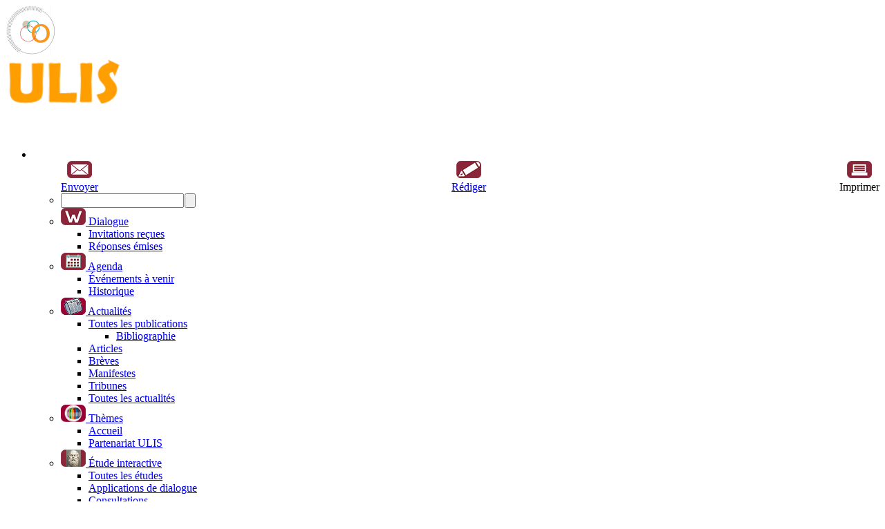

--- FILE ---
content_type: text/html; charset=UTF-8
request_url: https://odissee.info/index.php?groupeID=10000053&chrono=1
body_size: 5785
content:
<!DOCTYPE html>
<html lang="fr">
<head>
<title>Odissee.net &gt; ULIS</title>
<meta http-equiv="Content-Type" content="text/html; charset=utf-8" />
<meta name="ROBOTS" content="NOARCHIVE" />

<link rel="shortcut icon" type="image/x-icon" href="./medias/favicon/favicon.ico" />
<link href="./styles/style.css?v=20230823" rel="stylesheet" type="text/css" />
<link href="./styles/commun.css?v=20250512" rel="stylesheet" type="text/css" />
<link href="./styles/ecran.css?v=20250321" rel="stylesheet" type="text/css" />
<link href="./styles/ecran_info.css?v=2024041" rel="stylesheet" type="text/css" />
<link href="./styles/menugen.css?v=20191030" rel="stylesheet" type="text/css" />
<link href="./styles/print.css" rel="stylesheet" type="text/css" media="print"/>

<link href="./javascripts/chosen/chosen.css" rel="stylesheet" type="text/css" />
<link href="./javascripts/jquery-ui/jquery-ui.min.css" rel="stylesheet" type="text/css" />
<link href="./javascripts/jquery-ui/jquery-ui.structure.min.css" rel="stylesheet" type="text/css" />
<link href="./javascripts/jquery-ui/jquery-ui.theme.min.css" rel="stylesheet" type="text/css" />
<script src="./javascripts/jquery-1.11.3.min.js" type="text/javascript"></script>
<script src="./javascripts/jquery-ui/jquery-ui.min.js" type="text/javascript"></script>
<script src="./javascripts/commun.js?v=20250512" type="text/javascript"></script>
<script src="./javascripts/chosen/chosen.jquery.js" type="text/javascript"></script>
	<meta name="google-translate-customization" content="5cfbb944e8e6ecf3-c728938f9c5bd692-g198f968c8c9cd572-10" />
	
<style>

p.titreTemoignage, p.chapoTemoignage{margin:0;}
#colonne_gauche li, li.pageperso {margin-bottom:5px}
#colonne_gauche .cadreAccueil div:nth-child(odd), #colonne_gauche .cadreAccueil li:nth-child(odd) {background-color: #F0F0F0;}
.menudroite a:hover, .menudroite li:hover {color: ;}
.menudroite a:hover {background-color: ;}
#mlp ul, .menutitre ul {border-color: ;}
</style></head>

<body>
<div id="main">
<div id="bandeau">
<div style="width: 71px"><a href="./index.php?groupeID=4294967295&amp;focus=empactu"><img src ="./medias/icones/portail60.png" /></a></div><div style="width: 168px"><a href="./index.php?groupeID=10000053">
		<img src="./medias/logos/groupes/Ulislogo.png" alt="ULIS" />
		</a></div>
<div><ul id="menupcp">
		<li><img class="pointeur" alt="menu principal" src="/medias/puceliste_blanc.svg" onclick="$('#menupcp .menu_gauche').toggle();" style="margin: 14px 10px 13px 5px" width="30" height="30"><ul class="niveau1 menu_gauche" style="border-color: #006699;"><li class="licon" style="display: flex; justify-content: space-between; text-align: center;">
			<span style="display:inline-block;"><a href="mailto:?subject=odissee.net&amp;body=https://odissee.info%2Findex.php%3FgroupeID%3D10000053%26chrono%3D1"><img src="./medias/menus/envoyer.png" alt="" /><br />Envoyer</a></span>
			<span style="display:inline-block;"><a href="./edition.php?groupeID=10000053"><img src="./medias/menus/rediger.png" alt="édition" /><br />Rédiger</a></span>
			<span style="display:inline-block;"><a class="pointeur"><img src="./medias/menus/imprimer.png" alt="imprimer" onclick="window.print();" /><br />Imprimer</a></span></li><li><div style="position: relative;width:195px"><form class="noprint" name="recherche" method="get" action="/publication.php">
		<input id="rechespacegroupe" type="text" value="" name="motClef" style="width:170px;" />
		<input type="submit" class="bouton_recherche" value="" name="valid_recherche" style="position:absolute;top:0;right:0;" /><input type="hidden" name="groupeID" value="10000053" /></form></div></li><li><a href="./preparer.php?groupeID=10000053"><img class="iconemenu" src="./medias/menus/w.png" alt="W" /> Dialogue </a>
		<ul class="niveau2">
			<li><a href="./agenda.php?groupeID=10000053&amp;evperso=proj">Invitations reçues</a></li>
			<li><a href="./agenda.php?groupeID=10000053&amp;evperso=rep">Réponses émises</a></li>
		
		</ul>
		</li>
				<li class="sousmenu" id="menugagenda"><a href="./agenda.php?groupeID=10000053"><img class="iconemenu" src="./medias/menus/agenda.png" alt="" /> Agenda </a>
					<ul class="niveau2" style="border-color: #006699;"><li class="menuLateral"><a href="./agenda.php?groupeID=10000053">Événements à venir</a></li>
					<li><a href="./agenda.php?groupeID=10000053&amp;historique=1">Historique</a></li>
					</ul>
				</li>
				<li><a href="./index.php?groupeID=10000053&amp;chrono=1">
						<img class="iconemenu" src="./medias/menus/actualites.png" alt="" /> Actualités </a><ul class="niveau2" style="border-color: #006699;">
							<li><a href="./publication.php?groupeID=10000053">Toutes les publications</a><ul class="niveau3" style="width: 110px"><li><a href="./publication.php?groupeID=10000053&amp;type=reference">Bibliographie</a></li></ul></li><li><a href="./publication.php?groupeID=10000053&amp;type=article">Articles</a></li><li><a href="./publication.php?groupeID=10000053&amp;type=breve">Brèves</a></li><li><a href="./publication.php?groupeID=10000053&amp;type=petition">Manifestes</a></li><li><a href="./publication.php?groupeID=10000053&amp;type=temoignage">Tribunes</a></li><li><a href="./index.php?groupeID=10000053&amp;chrono=1">Toutes les actualités</a></li>
					</ul></li><li class="sousmenu"><a href="./index.php?groupeID=10000053&amp;pageadmin=comites"><img class="iconemenu" alt="" src="./medias/menus/themes.png" /> Thèmes</a>
					<ul class="niveau2" style="border-color: #006699;"><li><a href="./index.php?groupeID=10000053&amp;pageadmin=comites">Accueil</a></li><li><a href="./index.php?groupeID=10000053&amp;pageadmin=COM00122">Partenariat ULIS</a></li>
					</ul>
				</li>
				<li class="sousmenu" id="menuginteractive"><a href="./tableauQis.php?groupeID=10000053&amp;type=qis"><img class="iconemenu" src="./medias/menus/etudeinteractive.png" alt="" /> Étude interactive </a>
					<ul class="niveau2" style="border-color: #006699;">
							<li><a href="./tableauQis.php?groupeID=10000053&amp;type=qis">Toutes les études</a></li>
							<li><a href="./publication.php?groupeID=10000053&amp;type=consag">Applications de dialogue</a></li>
							<li><a href="./publication.php?groupeID=10000053&amp;type=questionnaire">Consultations</a></li>
							<li><a href="./tableauQis.php?groupeID=10000053&amp;type=qis&amp;focus=admiqis">Q.I. Social</a></li>
							
					</ul>
				</li><li class="finrub"><a href="./publication.php?groupeID=10000053&amp;type=temthem"><img class="iconemenu" src="./medias/icones/temoignages.png" alt="" /> Témoignages </a></li><li><div id="google_translate_element"></div></li><li><a href="/classement.php?groupeID=10000053"><img alt="" class="iconemenu" src="/medias/menus/classement.png"/>Classements</a></li></ul></li>
	</ul>
</div><div class="slogan"><a id="sloganBandeauPort" href="./index.php?groupeID=10000053">ULIS</a></div><div class="slogan">Progiciel de dialogue en ligne<br />
Utilitaires de L'Intelligence Sociale</div><!--slogan--><div style="width: 337px;">
				<div style="background-color:#F5F5F5;border:thin solid grey;color:black;display:table;float:right;padding:3px;">
						<span id="perdition" style="display:table-cell;text-align:center;vertical-align:middle;"><a href="./membres/mot_de_passe_perdu.php?groupeID=10000053&amp;">?</a></span>
				<form action="/index.php?groupeID=10000053&chrono=1" name="identification" id="identification" method="post" style="display:table-cell;"><table><tbody>
			<tr><td style="text-align: right;"><label for="identifiant">Identifiant</label></td>
			<td><input name="identifiant" type="text" class="connexionSaisie" id="identifiant" size="14" tabindex="1" /></td>
						<td rowspan="2" style="vertical-align: center;"><input type="submit" value=" " name="ok" class="bouton_connexion" tabindex="3" /></td></tr>
			<tr><td style="text-align: right;"><label for="mot_passe">Mot de passe</label></td><td><input name="mot_passe" type="password" id="mot_passe" size="14" tabindex="2" /></td></tr>
						</tbody></table>
				<script type="text/javascript">document.getElementById("identifiant").focus();</script>
					</form></div></div></div><!--bandeau-->
<div id="bloc_interne"><div id="principal"><div id="colonne_gauche"><div class="cadreAccueil"><h2 class="titreindex"> Elles et ils ont dit</h2><hr class="retourinvisible" style="border: 0;margin:13px 0 0 0;"/><div style="padding-bottom:5px;"><p class="titreTemoignage"><a class="bouton" href="./detail.php?groupeID=10000053&amp;ID=5710&amp;type=temoignage"><img src="/ressources/images/Nietzsche.gif" alt="Nietzsche Chantaraud Odis Odissée Intelligence sociale" title="Nietzsche Chantaraud Odis Odissée Intelligence sociale" border="0" align="left" class="photogauche" style="width:60px;" />L'ère du Digital verra-t-elle émerger le "Surhumain" de Nietzsche&nbsp;?</a></p><p class="sousTitre" style="font-style:italic;"><a class="bouton" href="./detail.php?groupeID=10000053&amp;ID=5710&amp;type=temoignage">Faire émerger un nouveau mode de gouvernance pour entrer dans le 3ème millénaire&nbsp;!</a></p><p class="chapoTemoignage">L’ère digitale confère deux pouvoirs à &hellip; <span class="desactive">Auteur : Jean-François Chantaraud</span></p></div><div style="padding-bottom:5px;"><p class="titreTemoignage"><a class="bouton" href="./detail.php?groupeID=10000053&amp;ID=4967&amp;type=temoignage">La démocratie citoyenne</a></p><p class="sousTitre" style="font-style:italic;"><a class="bouton" href="./detail.php?groupeID=10000053&amp;ID=4967&amp;type=temoignage">III. La méthode globale opérationnelle&nbsp;: structurer la réflexion collective</a></p><p class="chapoTemoignage">1. Les outils du débat <span class="desactive">Auteur : Jean-François Chantaraud</span></p></div><p class="lienperso"><a href="./publication.php?groupeID=10000053&amp;type=temthem" class="lien_droite">Tous les témoignages</a></p></div></div><div id="colonne_milieu"><div id="aLaUne" class="bloc_central">
			<div class="publication internet" id="pub_7137"><a href="./detail.php?groupeID=10000053&amp;type=article&amp;ID=7137"><img class="photogauche" align="left" src="/ressources/images/Illustration plaquette essaimer trente 30 années d'expérience.jpg" alt="Plateforme Odissée - Essaimer trente ans d'expérience" width="72" /></a><p class="titre"><a href="./detail.php?groupeID=10000053&amp;type=article&amp;ID=7137">Essaimer 30 ans d'expérience&nbsp;: la plateforme Odissée&nbsp;</a></p><!--titre--><div class="chapo">Pour multiplier les lieux de dialogue et développer l'intelligence sociale du plus grand nombre. Donner accès à tous les dirigeants, managers et citoyens aux concepts et outils de dialogue découverts et mis au point par l'Odis et les  [&hellip;]</div></div><!--publication-->
			<div class="publication internet" id="pub_7115"><a href="./detail.php?groupeID=10000053&amp;type=article&amp;ID=7115"><img class="photogauche" align="left" src="/ressources/images/2021/Illustration Segments de marchés - Poc Odis.jpg" alt="" width="72" /></a><p class="titre"><a href="./detail.php?groupeID=10000053&amp;type=article&amp;ID=7115">La sociotech AXIAL, spin off de l'Odis</a></p><!--titre--><div class="chapo">Réinventer les réseaux sociaux avec l'intelligence sociale. Le réseau social citoyen et responsable&nbsp;qui organise le&nbsp;dialogue au sein et entre les&nbsp;sphères personnelle, professionnelle et sociétale.</div></div><!--publication-->
			<div class="publication internet" id="pub_7110"><a href="./detail.php?groupeID=10000053&amp;type=article&amp;ID=7110"><img class="photogauche" align="left" src="/ressources/images/2021/Plaquette POC ODIS JFC VR5 - Pour plateforme.jpg" alt="" width="72" /></a><p class="titre"><a href="./detail.php?groupeID=10000053&amp;type=article&amp;ID=7110">POC ODIS&nbsp;: Expérimenter le Dialogue et de l'intelligence sociale</a></p><!--titre--><div class="chapo">Accomplir votre R.E.V.E., Réussir Ensemble, Vivre Ensemble. Diaporama et PDF de la Preuve Opérationnelle Condensée de l'Organisation du Dialogue et de l'Intelligence Sociale

&nbsp;

=&gt;&nbsp; Diaporama à projeter

=&gt; PDF à  [&hellip;]</div></div><!--publication-->
			<div class="publication internet" id="pub_5806"><a href="./detail.php?groupeID=10000053&amp;type=article&amp;ID=5806"><img class="photogauche" align="left" src="/ressources/images/Illustration Module de dialogue - Acte unique initial - Deux pages.gif" alt="Débat participatif - Acte unique initial Odis Chantaraud" width="72" /></a><p class="titre"><a href="./detail.php?groupeID=10000053&amp;type=article&amp;ID=5806">L'Odissée du territoire&nbsp;: l'acte unique initial</a></p><!--titre--><div class="chapo">Un événement participatif&nbsp;pour se positionner dans une&nbsp;démarche&nbsp;ponctuelle ou pérenne&nbsp;: établir un diagnostic et une prescription&nbsp;pour mieux Vivre ensemble et mieux Réussir ensemble. Après avoir recensé et  [&hellip;]</div></div><!--publication-->
			<div class="publication internet" id="pub_5787"><a href="./detail.php?groupeID=10000053&amp;type=article&amp;ID=5787"><img class="photogauche" align="left" src="/ressources/documents/20150422_parametrerdialogue.png" alt="" width="72" /></a><p class="titre"><a href="./detail.php?groupeID=10000053&amp;type=article&amp;ID=5787">Le module de dialogue – Pourquoi&nbsp;?</a></p><!--titre--><div class="chapo">Passer de la communication classique à une réflexion collective, constructive et non partisane&nbsp;! La légitimité des décideurs s'est affaissée à mesure de l'évoltuion des moyens techniques de partage de l'information. Le rôe des  [&hellip;]</div></div><!--publication--><p class="texteAccueil lien_droite"><a class="lien_droite" href="./publication.php?groupeID=10000053&amp;type=article">Tous les articles</a></p>
	</div><!--aLaUne--></div><div id="colonne_adroite"><div id="breves" class="bloc_lateral"><p class="accueilQis internet" ><a href="./detail.php?ID=5710&amp;type=temoignage&amp;groupeID=10000053&amp;laction=repondre"><img src="/ressources/images/Nietzsche.gif" alt="Nietzsche Chantaraud Odis Odissée Intelligence sociale" title="Nietzsche Chantaraud Odis Odissée Intelligence sociale" border="0" align="left" class="photogauche" width="60px"/></a><span class="titreManchette"><a class="bouton" href ="./detail.php?ID=5710&amp;type=breve&amp;groupeID=10000053">L'ère du Digital verra-t-elle émerger le "Surhumain" de Nietzsche&nbsp;?</a></span><span class="sousTitreAccueil">Faire émerger un nouveau mode de  [&hellip;]</span></p><p class="accueilQis internet" ><a href="./detail.php?ID=5687&amp;type=article&amp;groupeID=10000053&amp;laction=repondre"><img src="/ressources/images/Réussir ensemble.png" alt="" title="" border="0" align="left" class="photogauche" width="60px"/></a><span class="titreManchette"><a class="bouton" href ="./detail.php?ID=5687&amp;type=breve&amp;groupeID=10000053">4) Réussir ensemble l'innovation et la transformation</a></span><span class="sousTitreAccueil">Piloter la transformation globale  [&hellip;]</span></p><p class="accueilQis internet" ><a href="./detail.php?ID=5680&amp;type=article&amp;groupeID=10000053&amp;laction=repondre"><img src="/ressources/images/Réussir ensemble.png" alt="" title="" border="0" align="left" class="photogauche" width="60px"/></a><span class="titreManchette"><a class="bouton" href ="./detail.php?ID=5680&amp;type=breve&amp;groupeID=10000053">4) Réussir ensemble la Parité et le management</a></span><span class="sousTitreAccueil">Piloter la transformation globale  [&hellip;]</span></p><p class="accueilQis internet" ><a href="./detail.php?ID=5679&amp;type=article&amp;groupeID=10000053&amp;laction=repondre"><img src="/ressources/images/Qis professionnel.png" alt="" title="" border="0" align="left" class="photogauche" width="60px"/></a><span class="titreManchette"><a class="bouton" href ="./detail.php?ID=5679&amp;type=breve&amp;groupeID=10000053">3) Quotient d'Intelligence Sociale Professionnel (QIS Pro)&nbsp;: Etablir la Feuille de route Innovation et Management</a></span><span class="sousTitreAccueil">Voie royale pour entrer dans  [&hellip;]</span></p><p class="accueilQis internet" ><a href="./detail.php?ID=3619&amp;type=article&amp;groupeID=10000053&amp;laction=repondre"><img src="http://odissee.info/ressources/documents/20111010_Logo.jpg" alt="" title="" border="0" align="left" class="photogauche" width="60px"/></a><span class="titreManchette"><a class="bouton" href ="./detail.php?ID=3619&amp;type=breve&amp;groupeID=10000053">Les activités de recherche appliquée de l'Odis</a></span><span class="sousTitreAccueil">Identifier les voies et moyens  [&hellip;]</span></p><p class="accueilQis internet" ><a href="./detail.php?ID=5554&amp;type=article&amp;groupeID=10000053&amp;laction=repondre"><img src="/ressources/images/Logo Partenaires Odis - Indépendants.JPG" alt="Partenaires Odis, cadre relationnel indépendants, Label Odissée, Label RésOdis, Indépendants" title="Partenaires Odis, cadre relationnel indépendants, Label Odissée, Label RésOdis, Indépendants" border="0" align="left" class="photogauche" width="60px"/></a><span class="titreManchette"><a class="bouton" href ="./detail.php?ID=5554&amp;type=breve&amp;groupeID=10000053">Partenaires Odis&nbsp;: les indépendants</a></span><span class="sousTitreAccueil">Les Partenaires indépendants</span></p><p class="accueilQis internet" ><a href="./detail.php?ID=5552&amp;type=article&amp;groupeID=10000053&amp;laction=repondre"><img src="/ressources/images/Logo Partenaires Odis -  Manuel de procédures.JPG" alt="Partenaires Odis, cadre relationnel indépendants, Label Odissée, Label RésOdis, Manuel de procédures" title="Partenaires Odis, cadre relationnel indépendants, Label Odissée, Label RésOdis, Manuel de procédures" border="0" align="left" class="photogauche" width="60px"/></a><span class="titreManchette"><a class="bouton" href ="./detail.php?ID=5552&amp;type=breve&amp;groupeID=10000053">Partenaires Odis&nbsp;: Manuel de procédures</a></span><span class="sousTitreAccueil">Déployer l’intelligence sociale  [&hellip;]</span></p><p class="accueilQis internet" ><a href="./detail.php?ID=5551&amp;type=article&amp;groupeID=10000053&amp;laction=repondre"><img src="/ressources/images/Logo Partenaires Odis - Cadre.JPG" alt="Partenaires Odis, cadre relationnel indépendants, Label Odissée, Label RésOdis" title="Partenaires Odis, cadre relationnel indépendants, Label Odissée, Label RésOdis" border="0" align="left" class="photogauche" width="60px"/></a><span class="titreManchette"><a class="bouton" href ="./detail.php?ID=5551&amp;type=breve&amp;groupeID=10000053">Partenaires Odis&nbsp;: le cadre relationnel</a></span><span class="sousTitreAccueil">le principe général du contrat  [&hellip;]</span></p><hr class="retourinvisible" />
			<p class="texteAccueil lien_droite"><a class="lien_droite" href="./publication.php?groupeID=10000053&amp;type=breve"><i>Toutes les brèves</i></a></p>
	</div><!--breves--><div id="qis" class="bloc_lateral" style="margin-bottom:30px; background-color: #F3F3F3;"><a href="./index.php?groupeID=10000015&amp;pageadmin=COM00018">
			<div style="background-image:url('./medias/invite_Qis.png'); background-repeat:no-repeat; background-size:100% 100%;padding:10px;text-align:center;">
				<span style="color:#950233;font-weight:bold;">Connais-toi toi-même</span>
					<p style="color:black;font-weight:bold;margin-bottom:12px;text-align:center;">Comprendre et développer<br /> la Personne, la Société et l'Entreprise</p>
			</div>
				</a><p class="accueilQis internet"><a href="./detail.php?ID=5501&amp;type=consag&amp;groupeID=10000053&amp;laction=repondre"><img src="/ressources/images/cv citoyen.png" alt="" title="" border="0" align="left" class="photogauche" width="60px"/></a><span class="titreManchette"><a href="./presconsag.php?ID=5501&amp;type=consag&amp;groupeID=10000053&amp;laction=repondre">CV Citoyen</a></span><span class="sousTitreAccueil">Pourquoi et comment réaliser son CV citoyen</span></p><p class="texteAccueil lien_droite"><a class="lien_droite" href="./tableauQis.php?groupeID=10000053" class="envoi">Toutes les études</a></p>
			<p class="texteAccueil lien_droite"><a class="lien_droite" href="./publication.php?groupeID=10000053&amp;type=questionnaire" class="envoi">Toutes les consultations</a></p></div><!--qis--><hr class="retourinvisible" /></div></div><!--principal-->

<!-- Pied de page -->
	<div id="pieddepage">

	Copyright &copy; <a href="https://www.odis.fr/" target="_blank"><abbr title="Observatoire du dialogue et de l'intelligence sociale">Odis</abbr></a>, 2005-2026
| <a href="./detail.php?groupeID=4294967295&amp;ID=382&amp;type=article&amp;retourML=%2Findex.php%3FgroupeID%3D10000053%26chrono%3D1">Mentions légales</a> | <a href="./inscription.php?groupeID=10000053">Inscription</a> | <a href="mailto:contact@odis.fr">Contact</a>  | <a href="#main">Haut de page</a>  | <a href="/qui.php?focus=empcomm">Qui sommes-nous</a> | <a class="pointeur" onclick="$('#avertcook').toggle();">Cookies</a>
	</div><!-- pieddepage -->

</div><!-- bloc_interne -->

<script type="text/javascript">

 $(".chosen-select").chosen({disable_search_threshold: 15});

  </script>
</div><!--main-->
<div id="gestioncookie">Ce site utilise des cookies <a class="buttonlike" id="regcookie" onclick="$('#avertcook').toggle();">Réglage</a> <a class="buttonlike" id="okcookie" onclick="checkerCookies(true);">Accepter</a></div><div id="avertcook" class="fondalerte" style="display: none;" onclick="this.style.display='none'">
		<div class="gecook" onclick="event.stopPropagation();">Ce site utilise des cookies pour des fonctions essentielles,
			telles que permettre votre identification ou enregistrer vos préférences, mais également :
			<ul>
				<li>
					<input type="checkbox" name="tstamp" id="tstamp" />
					<label for="tstamp">Vous permettre de rester connecté plus longtemps et enregistrer la date de votre dernière consultation</label>
				</li>
				<li>
					<input type="checkbox" name="gootra" id="gootra" />
					<label for="gootra">Vous proposer un système de traduction automatique (Google translate)</label>
				</li>
			</ul>
			<p>Cocher la case correspondante signifie que vous donnez votre accord à l’utilisation du service et aux cookies associés</p>
			<p class="aucentre"><a class="buttonlike" onclick="checkerCookies();">Enregistrer</a></p>
		</div>
		</div></body></html>